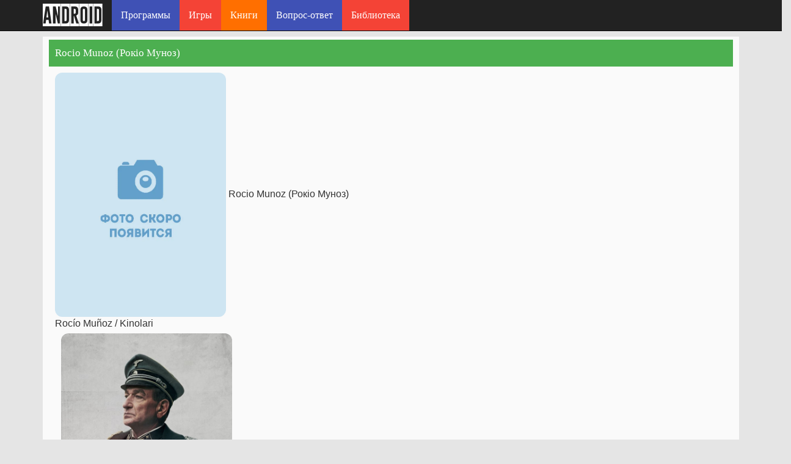

--- FILE ---
content_type: text/html; charset=UTF-8
request_url: https://uzsmart.uz/actors/view/8006.html
body_size: 4131
content:
<style type="text/css">
img {
    border-radius: 12px;
    width: 280px;
}    
</style>

<!DOCTYPE html><html lang="ru-RU"><head><meta charset="UTF-8"><meta name="viewport" content="width=device-width, initial-scale=1"><meta name='robots' content='index, follow, max-image-preview:large, max-snippet:-1, max-video-preview:-1'>
  <title>Rocio Munoz (Рокiо Муноз)  - Biografiyasi va kinolari.</title><meta name="description" content="Rocio Munoz (Рокiо Муноз)  - Biografiyasi va kinolari.  : Biografiyasi va kinolari.">
<meta name="keywords" content="Rocio Munoz (Рокiо Муноз)  - Biografiyasi va kinolari.">
<meta property="og:site_name" content="Rocio Munoz (Рокiо Муноз)  - Biografiyasi va kinolari.">
<meta property="og:type" content="website">
<meta property="og:title" content="Rocio Munoz (Рокiо Муноз)  - Biografiyasi va kinolari.">
<meta property="og:url" content="https://uzsmart.uz/actors/view/8006.html">
<meta property="og:image" content="/default.png">
<meta property="og:image:width" content="400">
<meta property="og:image:height" content="300">
<link rel="canonical" href="https://uzsmart.uz/actors/view/8006.html">
<meta property="og:locale" content="ru_RU">
<meta property="og:type" content="article">
<link rel="stylesheet" href="/content/bootstrap.min.css">
<link rel="stylesheet" type="text/css" href="/content/style.css">
<link rel="stylesheet" type="text/css" href="/content/swiper.min.css"> 
<script async src="//pagead2.googlesyndication.com/pagead/js/adsbygoogle.js"></script>
<script>
  (adsbygoogle = window.adsbygoogle || []).push({
    google_ad_client: "ca-pub-5231779423958222",
    enable_page_level_ads: true
  });
</script> 
</head>
<body>
     <div class="col-md-12 top-header">
        <div class="row">
            <nav class="navbar navbar-default navbar-fixed-top navbar-inverse bg_green">
              <div class="container">
                <!-- Brand and toggle get grouped for better mobile display -->
                <div class="navbar-header">
                  <button type="button" class="navbar-toggle collapsed" data-toggle="collapse" data-target="#bs-example-navbar-collapse-1" aria-expanded="false">
                    <span class="sr-only">Toggle navigation</span>
                    <span class="icon-bar"></span>
                    <span class="icon-bar"></span>
                    <span class="icon-bar"></span>
                  </button>
                  <a class="navbar-brand" href="/">
                    <div class="logo">
                        android
                    </div>
                  </a>
                </div>

                <!-- Collect the nav links, forms, and other content for toggling -->
                <div class="collapse navbar-collapse" id="bs-example-navbar-collapse-1">
                  <ul class="nav navbar-nav">
                          <li class="news-color"><a href="https://uzsmart.uz/category.php">Программы</a></li>
  <li class="firmwares-color"><a href="/games/">Игры</a></li>
   <li class="forum-color"><a href="/kitoblar">Книги</a></li>
    
   <li class="news-color"><a href="/savol-javob">Вопрос-ответ</a></li>
     <li class="firmwares-color"><a href="/library/">Библиотека</a></li>
 
                      </ul>
                 
                                </div><!-- /.navbar-collapse -->
              </div><!-- /.container-fluid -->
            </nav>

        </div><!-- rrow -->
    </div><!-- col-md-12 header -->
       
				  
 
        <div class="row">
            <div class="container">
             
    <style>
        .h6, h6, h5, h3, h2 {
            font-size: 17px;
        }
        p {
            font-size: 17px;
        }
        .content {
            background: #fafafa; padding:5px 10px;
        }
        .text {
            padding:5px 10px; border:2px solid #EEE; background: #FFF
        }
        .card {
            float: left;
             padding:5px 10px;
             text-align: center;
        }
    </style>
    <div class="col-md-12 col-xs-12 content margin-10">
    <div class="breadcrumbs_android">Rocio Munoz (Рокiо Муноз)</div>
    <div class="content">
 
<br>
    <img src="https://uzsmart.uz/actors/no_photo.webp"  title="Rocio Munoz (Рокiо Муноз)"  alt="Rocio Munoz (Рокiо Муноз)" width="280px" height="400px"/> 

Rocio Munoz (Рокiо Муноз)<div class="rek"><div class="overflow-hidden"><div class="person-h5 text-rangi mt-3">Rocío Muñoz / Kinolari</div></div><div class="row-page"><div class="card"><img  src="https://freekino.net/img/poster/final-operatsiyasi_1665812072.jpg" alt="Final operatsiyasi" class="lazy"><div class="title">Final operatsiyasi</div><div class="year">2018</div><div class="quality">SD</div></a></div></div></div><div class="reklama"></div></div>
    <div class="col-lg-12 text">
         <img src="https://uzsmart.uz/actors/no_photo.webp" width="280px" height="400px" title="Fannie Brett (Фанны Бретт)"  alt="Fannie Brett (Фанны Бретт)" /><a href="/actors/view/8216.html">
                 
Fannie Brett (Фанны Бретт)        </a>
    </div>
    
    <div class="col-lg-12 text">
         <img src="https://www.themoviedb.org/t/p/w300_and_h450_bestv2//kaZQMxVAX2Z0M0BKphkg7rT54pi.jpg" width="280px" height="400px" title="Aktrisa: Ashley Williams (Ashley Williams)"  alt="Aktrisa: Ashley Williams (Ashley Williams)" /><a href="/actors/view/14092.html">
                 
Aktrisa: Ashley Williams (Ashley Williams)        </a>
    </div>
    
    <div class="col-lg-12 text">
         <img src="https://www.themoviedb.org/t/p/w300_and_h450_bestv2//ijRex60fv0k4neHuvWxi94qHSU1.jpg" width="280px" height="400px" title="Kim Yeo (Кiм Юео)"  alt="Kim Yeo (Кiм Юео)" /><a href="/actors/view/24526.html">
                 
Kim Yeo (Кiм Юео)        </a>
    </div>
    
    <div class="col-lg-12 text">
         <img src="https://www.themoviedb.org/t/p/w300_and_h450_bestv2//h7FoJwTm8erZCkPMXKtRDmun165.jpg" width="280px" height="400px" title="Vanessa Haywood (Ванесса Хауwоод)"  alt="Vanessa Haywood (Ванесса Хауwоод)" /><a href="/actors/view/21809.html">
                 
Vanessa Haywood (Ванесса Хауwоод)        </a>
    </div>
    
    <div class="col-lg-12 text">
         <img src="https://www.themoviedb.org/t/p/w300_and_h450_bestv2//bjhCyFcqSXQpCYfyBiFT8OuOBON.jpg" width="280px" height="400px" title="Aktyor: Margaret Towner (Margaret Towner)"  alt="Aktyor: Margaret Towner (Margaret Towner)" /><a href="/actors/view/6316.html">
                 
Aktyor: Margaret Towner (Margaret Towner)        </a>
    </div>
    
    <div class="col-lg-12 text">
         <img src="https://www.themoviedb.org/t/p/w300_and_h450_bestv2//51oxXvRMPlKrgertlcZgeACNDJU.jpg" width="280px" height="400px" title="Margaret Clunie (Маргарет Цлуны)"  alt="Margaret Clunie (Маргарет Цлуны)" /><a href="/actors/view/18190.html">
                 
Margaret Clunie (Маргарет Цлуны)        </a>
    </div>
    
    <div class="col-lg-12 text">
         <img src="https://www.themoviedb.org/t/p/w300_and_h450_bestv2//qMiL1oElU3HasELI7BBaTrSIHBE.jpg" width="280px" height="400px" title="Aktrisa: Patricia Franklin (Patricia Franklin)"  alt="Aktrisa: Patricia Franklin (Patricia Franklin)" /><a href="/actors/view/16199.html">
                 
Aktrisa: Patricia Franklin (Patricia Franklin)        </a>
    </div>
    
    <div class="col-lg-12 text">
         <img src="https://uzsmart.uz/actors/no_photo.webp" width="280px" height="400px" title="Jade Lopez (Жаде Лопез)"  alt="Jade Lopez (Жаде Лопез)" /><a href="/actors/view/1531.html">
                 
Jade Lopez (Жаде Лопез)        </a>
    </div>
    
    <div class="col-lg-12 text">
         <img src="https://freekino.net/img/actor/tommazo-bazili_1657189288.jpg" width="280px" height="400px" title="Deniz Baysal (Денiз Баусал)"  alt="Deniz Baysal (Денiз Баусал)" /><a href="/actors/view/19881.html">
                 
Deniz Baysal (Денiз Баусал)        </a>
    </div>
    
    <div class="col-lg-12 text">
         <img src="https://www.themoviedb.org/t/p/w300_and_h450_bestv2//bx86TPUmeHp0QkijQb16r2qIwEr.jpg" width="280px" height="400px" title="Aktyor: Alden Ehrenreich (Олден Эренрайк)"  alt="Aktyor: Alden Ehrenreich (Олден Эренрайк)" /><a href="/actors/view/23747.html">
                 
Aktyor: Alden Ehrenreich (Олден Эренрайк)        </a>
    </div>
    
    <div class="col-lg-12 text">
         <img src="https://www.themoviedb.org/t/p/w300_and_h450_bestv2//7WNCTCd7hGFciKSJOz3FGVcn0eM.jpg" width="280px" height="400px" title="Bodil Jorgensen (Бодiл Жорґнсен)"  alt="Bodil Jorgensen (Бодiл Жорґнсен)" /><a href="/actors/view/21460.html">
                 
Bodil Jorgensen (Бодiл Жорґнсен)        </a>
    </div>
    
    <div class="col-lg-12 text">
         <img src="https://www.themoviedb.org/t/p/w300_and_h450_bestv2//jhH7IfuhhHzJgj8MjiWVjra20sd.jpg" width="280px" height="400px" title="Rian Michelsen (Рiан Мiчелсен)"  alt="Rian Michelsen (Рiан Мiчелсен)" /><a href="/actors/view/9825.html">
                 
Rian Michelsen (Рiан Мiчелсен)        </a>
    </div>
    
    <div class="col-lg-12 text">
         <img src="https://www.themoviedb.org/t/p/w300_and_h450_bestv2//c7XLTdVJwjnwaHdkWxN3Ykg7uOM.jpg" width="280px" height="400px" title="Jedidiah Goodacre (Жедiдiах Гоодакре)"  alt="Jedidiah Goodacre (Жедiдiах Гоодакре)" /><a href="/actors/view/23454.html">
                 
Jedidiah Goodacre (Жедiдiах Гоодакре)        </a>
    </div>
    
    <div class="col-lg-12 text">
         <img src="https://www.themoviedb.org/t/p/w300_and_h450_bestv2//9MDi35Fy6ym7SYbO3B04vf1vBnm.jpg" width="280px" height="400px" title="Aktyor: Lil Rel Howery (Lil Rel Howery)"  alt="Aktyor: Lil Rel Howery (Lil Rel Howery)" /><a href="/actors/view/16617.html">
                 
Aktyor: Lil Rel Howery (Lil Rel Howery)        </a>
    </div>
    
    <div class="col-lg-12 text">
         <img src="https://uzsmart.uz/actors/no_photo.webp" width="280px" height="400px" title="Nick Epper (Нiкк Еппер)"  alt="Nick Epper (Нiкк Еппер)" /><a href="/actors/view/13835.html">
                 
Nick Epper (Нiкк Еппер)        </a>
    </div>
    
    <div class="col-lg-12 text">
         <img src="https://www.themoviedb.org/t/p/w300_and_h450_bestv2//ApgDL7nudR9T2GpjCG4vESgymO2.jpg" width="280px" height="400px" title="Aktyor: Christopher Walken (Кристофер Уокен)"  alt="Aktyor: Christopher Walken (Кристофер Уокен)" /><a href="/actors/view/24768.html">
                 
Aktyor: Christopher Walken (Кристофер Уокен)        </a>
    </div>
    
    <div class="col-lg-12 text">
         <img src="https://www.themoviedb.org/t/p/w300_and_h450_bestv2//w36vNJFvQDiDyuC9zvT8nNZajhA.jpg" width="280px" height="400px" title="Pierre Watkin (Пырре Wаткiн)"  alt="Pierre Watkin (Пырре Wаткiн)" /><a href="/actors/view/23038.html">
                 
Pierre Watkin (Пырре Wаткiн)        </a>
    </div>
    
    <div class="col-lg-12 text">
         <img src="https://uzsmart.uz/actors/no_photo.webp" width="280px" height="400px" title="Toshi Hayama (Тошi Хаяма)"  alt="Toshi Hayama (Тошi Хаяма)" /><a href="/actors/view/13516.html">
                 
Toshi Hayama (Тошi Хаяма)        </a>
    </div>
    
    <div class="col-lg-12 text">
         <img src="https://www.themoviedb.org/t/p/w300_and_h450_bestv2//c8T1SJxcHs0bV1W66qvWVfaINOt.jpg" width="280px" height="400px" title="Aktrisa: Scarlett Estevez (Scarlett Estevez)"  alt="Aktrisa: Scarlett Estevez (Scarlett Estevez)" /><a href="/actors/view/15320.html">
                 
Aktrisa: Scarlett Estevez (Scarlett Estevez)        </a>
    </div>
    
    <div class="col-lg-12 text">
         <img src="https://www.themoviedb.org/t/p/w300_and_h450_bestv2//yI8xBqEi5IAeyoEgGcdbcyEc9vO.jpg" width="280px" height="400px" title="Patrick Sabongui (Патрiкк Сабонгуi)"  alt="Patrick Sabongui (Патрiкк Сабонгуi)" /><a href="/actors/view/4120.html">
                 
Patrick Sabongui (Патрiкк Сабонгуi)        </a>
    </div>
    </div><script async src="https://pagead2.googlesyndication.com/pagead/js/adsbygoogle.js?client=ca-pub-5231779423958222"
     crossorigin="anonymous"></script>
<!-- 22 -->
<ins class="adsbygoogle"
     style="display:block"
     data-ad-client="ca-pub-5231779423958222"
     data-ad-slot="4768585028"
     data-ad-format="auto"
     data-full-width-responsive="true"></ins>
<script>
     (adsbygoogle = window.adsbygoogle || []).push({});
</script>     
     <div class="footer_min col-md-12">
        <div class="container">
            <div style="margin-bottom:8px">
<script async src="//pagead2.googlesyndication.com/pagead/js/adsbygoogle.js"></script>
<ins class="adsbygoogle"
     style="display:block; text-align:center;"
     data-ad-layout="in-article"
     data-ad-format="fluid"
     data-ad-client="ca-pub-5231779423958222"
     data-ad-slot="4789953527"></ins>
<script>
     (adsbygoogle = window.adsbygoogle || []).push({});
</script>

</div>
  
   <script async src="//pagead2.googlesyndication.com/pagead/js/adsbygoogle.js"></script>
<ins class="adsbygoogle"
     style="display:block"
     data-ad-format="autorelaxed"
     data-ad-client="ca-pub-5231779423958222"
     data-ad-slot="8996351291"></ins>
<script>
     (adsbygoogle = window.adsbygoogle || []).push({});
</script>

© 2025 Uzsmart.UZ – бесплатные игры и программы для андроид на русском языке. Копирование материалов разрешено только с указанием ссылки на источник.

            <div class="navbar-right">
              <!--LiveInternet counter--><script>
document.write("<a href='//www.liveinternet.ru/click' "+
"target=_blank><img src='//counter.yadro.ru/hit?t14.6;r"+
escape(document.referrer)+((typeof(screen)=="undefined")?"":
";s"+screen.width+"*"+screen.height+"*"+(screen.colorDepth?
screen.colorDepth:screen.pixelDepth))+";u"+escape(document.URL)+
";h"+escape(document.title.substring(0,150))+";"+Math.random()+
"' alt='' title='LiveInternet: показано число просмотров за 24"+
" часа, посетителей за 24 часа и за сегодня' "+
"border='0' width='88' height='31'><\/a>")
</script><!--/LiveInternet-->

            </div>
        </div><!-- container -->
    </div><!-- footer_min col-md-12 -->
    <!-- scripts -->
   <script src="https://uzsmart.uz/content/jquery.min.js"></script>
    <script src="https://uzsmart.uz/content/bootstrap.min.js"></script>
     <!-- Google Tag Manager (noscript) -->
     <noscript><iframe src="https://www.googletagmanager.com/ns.html?id=GTM-PDNFP46"
                       height="0" width="0" style="display:none;visibility:hidden"></iframe></noscript>
     <!-- End Google Tag Manager (noscript) -->
     <!-- Global site tag (gtag.js) - Google Analytics -->
     <script async src="https://www.googletagmanager.com/gtag/js?id=G-PH3C4ZNK6B"></script>
     <script>
         window.dataLayer = window.dataLayer || [];
         function gtag(){dataLayer.push(arguments);}
         gtag('js', new Date());

         gtag('config', 'G-PH3C4ZNK6B');
     </script>
</body>
</html>

--- FILE ---
content_type: text/html; charset=utf-8
request_url: https://www.google.com/recaptcha/api2/aframe
body_size: 267
content:
<!DOCTYPE HTML><html><head><meta http-equiv="content-type" content="text/html; charset=UTF-8"></head><body><script nonce="VZeKuTH2bdXlm5RD0dTyNg">/** Anti-fraud and anti-abuse applications only. See google.com/recaptcha */ try{var clients={'sodar':'https://pagead2.googlesyndication.com/pagead/sodar?'};window.addEventListener("message",function(a){try{if(a.source===window.parent){var b=JSON.parse(a.data);var c=clients[b['id']];if(c){var d=document.createElement('img');d.src=c+b['params']+'&rc='+(localStorage.getItem("rc::a")?sessionStorage.getItem("rc::b"):"");window.document.body.appendChild(d);sessionStorage.setItem("rc::e",parseInt(sessionStorage.getItem("rc::e")||0)+1);localStorage.setItem("rc::h",'1767033314329');}}}catch(b){}});window.parent.postMessage("_grecaptcha_ready", "*");}catch(b){}</script></body></html>